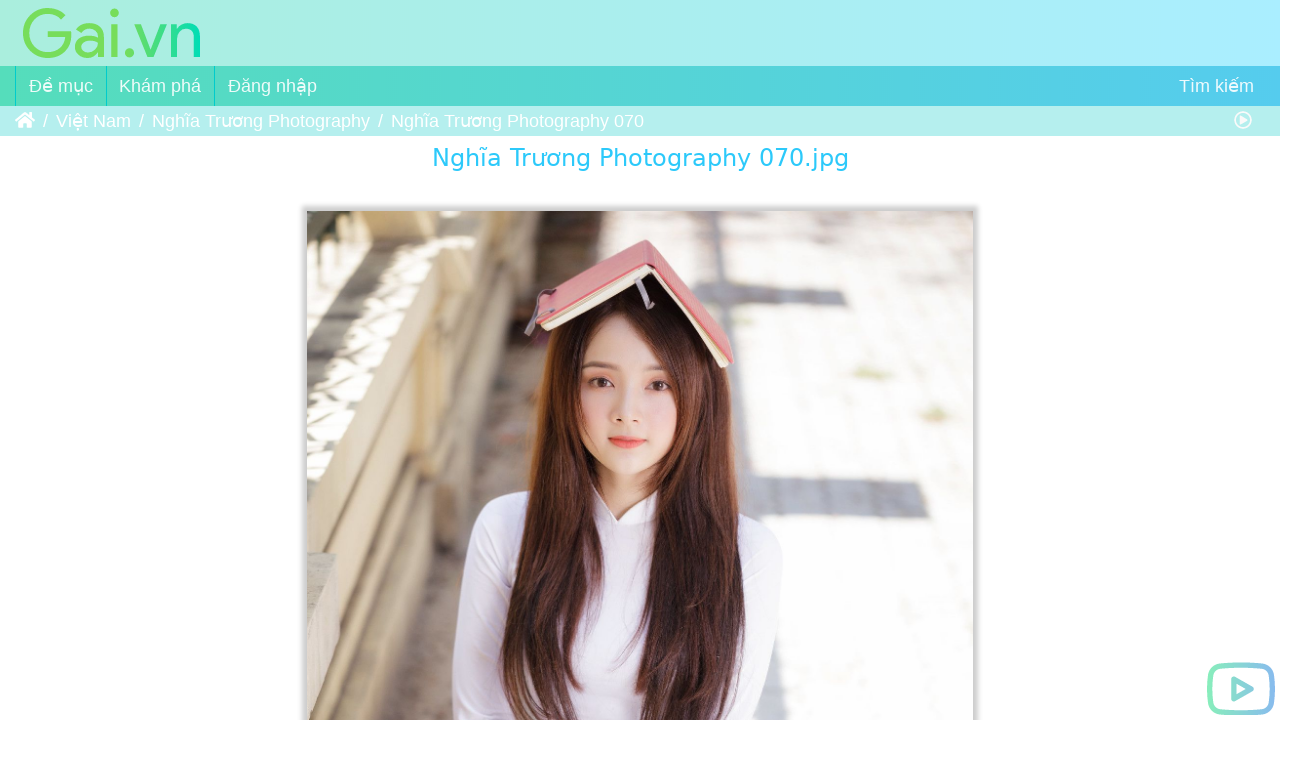

--- FILE ---
content_type: text/html; charset=utf-8
request_url: https://gai.vn/anh-gai-xinh-nghia-truong-photography-1026
body_size: 6551
content:
<!DOCTYPE html>
<html lang="vn" dir="ltr">
<head>
    <meta http-equiv="Content-Type" content="text/html; charset=utf-8">
    <meta name="generator" content="Ảnh gái xinh, Thư viện ảnh gái xinh gai.vn">
    <meta name="viewport" content="width=device-width, initial-scale=1.0, viewport-fit=cover">
    <meta name="mobile-web-app-capable" content="yes">
    <meta name="apple-mobile-web-app-capable" content="yes">
    <meta name="apple-mobile-web-app-status-bar-style" content="black-translucent">
    <meta http-equiv="X-UA-Compatible" content="IE=edge">
    <meta name="keywords" content="Tóc Dài, Vietnamese, Việt Nam">
    <meta name="description" content="Nghĩa Trương Photography 070 - Nghĩa Trương Photography 070.jpg">
    <title>Ảnh Gái Xinh Nghĩa Trương Photography 070 | Gai.vn - Con Gái Xinh Đẹp Nhất</title>
    <link rel="shortcut icon" type="image/x-icon" href="/favicon.ico">
    <link rel="icon" sizes="192x192" href="/themes/gai/img/logo.png">
    <link rel="apple-touch-icon" sizes="192x192" href="/themes/gai/img/logo.png">
    <link rel="start" title="Trang chủ" href="/" >
    <link rel="search" title="Tìm kiếm" href="/search.php">
    <link rel="first" title="Đầu tiên" href="/anh-gai-xinh-nghia-truong-photography-970">
    <link rel="prev" title="Trước" href="/anh-gai-xinh-nghia-truong-photography-1025">
    <link rel="next" title="Tiếp theo" href="/anh-gai-xinh-nghia-truong-photography-1027">
    <link rel="last" title="Cuối" href="/anh-gai-xinh-nghia-truong-photography-1124">
    <link rel="up" title="Hình nhỏ" href="gai-xinh-nghia-truong-photography-startpic-60">
    <link rel="canonical" href="/anh-gai-xinh-1026">
<link rel="stylesheet" type="text/css" href="/data/gai.css">    </head>
<body id="thePicturePage">
  <div class="loader">
    <span style="width: 100%">
      <span></span>
    </span>
  </div>
  <div id="status">
    
  </div>
    <div class="jumbotron mb-0">
        <div class="container-fluid">
            <div id="theHeader"><a class="gai" href="/"><img id="logo" class="logo" alt="logo" src="/logo.svg"></a></div>
        </div>
    </div>
  <div id="wrapper">    <nav class="navbar navbar-expand-lg navbar-main bg-primary navbar-dark">
      <div class="container-fluid">
        <div id="f-menu-id" class="navbar-toggler" role="navigation" data-toggle="collapse" data-target="#navbar-menubar" aria-controls="navbar-menubar" aria-expanded="false">
          <div id="f-menu" class="menu-icon">
            <span></span>
            <span></span>
            <span></span>
          </div>
        </div>
        <div class="collapse navbar-collapse" id="navbar-menubar">
<ul class="navbar-nav">
            <li id="categoriesDropdownMenu" class="nav-item dropdown fade-down">
                <a href="#" class="nav-link dropdown-toggle" data-toggle="dropdown">Đề mục</a>
                <div class="dropdown-menu dropdown-menu-left fade-down" role="menu">
                    <a class="gai dropdown-item" data-level="0" href="gai-xinh-viet-nam">
                    <span class="item-text">Việt Nam</span>
                    <span class="badge badge-secondary ml-2" title="3495 ảnh / 68 mục">3495</span>
                    </a>
                    <a class="gai dropdown-item" data-level="1" href="gai-xinh-saber-alter-swimsuit">
                    <span class="item-text">Saber Alter Swimsuit</span>
                    <span class="badge badge-secondary ml-2" title="38 ảnh trong mục này">38</span>
                    </a>
                    <a class="gai dropdown-item" data-level="1" href="gai-xinh-mashu-white-dress">
                    <span class="item-text">Mashu White Dress</span>
                    <span class="badge badge-secondary ml-2" title="27 ảnh trong mục này">27</span>
                    </a>
                    <a class="gai dropdown-item" data-level="1" href="gai-xinh-kurumi">
                    <span class="item-text">Kurumi</span>
                    <span class="badge badge-secondary ml-2" title="23 ảnh trong mục này">23</span>
                    </a>
                    <a class="gai dropdown-item" data-level="1" href="gai-xinh-atago-azurlane">
                    <span class="item-text">Atago Azurlane</span>
                    <span class="badge badge-secondary ml-2" title="27 ảnh trong mục này">27</span>
                    </a>
                    <a class="gai dropdown-item" data-level="1" href="gai-xinh-ao-dai-do-viet-nam">
                    <span class="item-text">Áo Dài Đỏ Việt Nam</span>
                    <span class="badge badge-secondary ml-2" title="18 ảnh trong mục này">18</span>
                    </a>
                    <a class="gai dropdown-item" data-level="1" href="gai-xinh-ao-dai-truyen-thong-viet-nam-9">
                    <span class="item-text">Áo Dài truyền thống Việt Nam 9</span>
                    <span class="badge badge-secondary ml-2" title="97 ảnh trong mục này">97</span>
                    </a>
                    <a class="gai dropdown-item" data-level="1" href="gai-xinh-ao-dai-truyen-thong-viet-nam-8">
                    <span class="item-text">Áo Dài truyền thống Việt Nam 8</span>
                    <span class="badge badge-secondary ml-2" title="109 ảnh trong mục này">109</span>
                    </a>
                    <a class="gai dropdown-item" data-level="1" href="gai-xinh-ao-dai-truyen-thong-viet-nam-7">
                    <span class="item-text">Áo Dài truyền thống Việt Nam 7</span>
                    <span class="badge badge-secondary ml-2" title="103 ảnh trong mục này">103</span>
                    </a>
                    <a class="gai dropdown-item" data-level="1" href="gai-xinh-ao-dai-truyen-thong-viet-nam-6">
                    <span class="item-text">Áo Dài truyền thống Việt Nam  6</span>
                    <span class="badge badge-secondary ml-2" title="75 ảnh trong mục này">75</span>
                    </a>
                    <a class="gai dropdown-item" data-level="1" href="gai-xinh-ao-dai-truyen-thong-viet-nam-5">
                    <span class="item-text">Áo Dài truyền thống Việt Nam  5</span>
                    <span class="badge badge-secondary ml-2" title="74 ảnh trong mục này">74</span>
                    </a>
                    <a class="gai dropdown-item" data-level="1" href="gai-xinh-ao-dai-truyen-thong-viet-nam-4">
                    <span class="item-text">Áo Dài truyền thống Việt Nam  4</span>
                    <span class="badge badge-secondary ml-2" title="77 ảnh trong mục này">77</span>
                    </a>
                    <a class="gai dropdown-item" data-level="1" href="gai-xinh-ao-dai-truyen-thong-viet-nam-2">
                    <span class="item-text">Áo Dài truyền thống Việt Nam  2</span>
                    <span class="badge badge-secondary ml-2" title="89 ảnh trong mục này">89</span>
                    </a>
                    <a class="gai dropdown-item" data-level="1" href="gai-xinh-ao-dai-truyen-thong-viet-nam-1">
                    <span class="item-text">Áo Dài truyền thống Việt Nam  1</span>
                    <span class="badge badge-secondary ml-2" title="68 ảnh trong mục này">68</span>
                    </a>
                    <a class="gai dropdown-item" data-level="1" href="gai-xinh-ao-dai-sinh-vien">
                    <span class="item-text">Áo dài Sinh Viên</span>
                    <span class="badge badge-secondary ml-2" title="14 ảnh trong mục này">14</span>
                    </a>
                    <a class="gai dropdown-item" data-level="1" href="gai-xinh-vu-thanh-huong-gai-xinh-viet-nam">
                    <span class="item-text">Vũ Thanh Hương - Gái xinh Việt Nam</span>
                    <span class="badge badge-secondary ml-2" title="20 ảnh trong mục này">20</span>
                    </a>
                    <a class="gai dropdown-item" data-level="1" href="gai-xinh-vo-xuan-chau-ao-dai-o-hoi-an">
                    <span class="item-text">Võ Xuân Châu - Áo Dài ở Hội An</span>
                    <span class="badge badge-secondary ml-2" title="17 ảnh trong mục này">17</span>
                    </a>
                    <a class="gai dropdown-item" data-level="1" href="gai-xinh-various-model-beautiful-christmas-girls">
                    <span class="item-text">Various Model Beautiful Christmas Girls</span>
                    <span class="badge badge-secondary ml-2" title="90 ảnh trong mục này">90</span>
                    </a>
                    <a class="gai dropdown-item" data-level="1" href="gai-xinh-tran-thi-anh-thu-canh-buom-trang-xinh-dep">
                    <span class="item-text">Trần Thị Anh Thư - Cánh bướm trắng xinh đẹp</span>
                    <span class="badge badge-secondary ml-2" title="24 ảnh trong mục này">24</span>
                    </a>
                    <a class="gai dropdown-item" data-level="1" href="gai-xinh-tran-nhung">
                    <span class="item-text">Trần Nhung</span>
                    <span class="badge badge-secondary ml-2" title="76 ảnh trong mục này">76</span>
                    </a>
                    <a class="gai dropdown-item" data-level="1" href="gai-xinh-truong-huynh-nhu-gai-xinh-viet-nam">
                    <span class="item-text">Trương Huỳnh Như - Gái xinh Việt Nam</span>
                    <span class="badge badge-secondary ml-2" title="15 ảnh trong mục này">15</span>
                    </a>
                    <a class="gai dropdown-item" data-level="1" href="gai-xinh-sexy-beauty-of-beautiful-girls-taken-by-vin">
                    <span class="item-text">Sexy Beauty of Beautiful Girls Taken by VIN</span>
                    <span class="badge badge-secondary ml-2" title="104 ảnh trong mục này">104</span>
                    </a>
                    <a class="gai dropdown-item" data-level="1" href="gai-xinh-nguyen-yen-nhi-gai-xinh-ben-piano">
                    <span class="item-text">Nguyễn Yến Nhi - Gái xinh bên piano</span>
                    <span class="badge badge-secondary ml-2" title="31 ảnh trong mục này">31</span>
                    </a>
                    <a class="gai dropdown-item" data-level="1" href="gai-xinh-nguyen-quynh-nhu-nang-tien-cua-hoa">
                    <span class="item-text">Nguyễn Quỳnh Như - Nàng Tiên của hoa</span>
                    <span class="badge badge-secondary ml-2" title="26 ảnh trong mục này">26</span>
                    </a>
                    <a class="gai dropdown-item" data-level="1" href="gai-xinh-nguyen-ngoc-anh-lac-loi-boi-nu-cuoi-co-gai-xinh-dep">
                    <span class="item-text">Nguyễn Ngọc Anh - Lạc lối bởi nụ cười cô gái xinh đẹp</span>
                    <span class="badge badge-secondary ml-2" title="21 ảnh trong mục này">21</span>
                    </a>
                    <a class="gai dropdown-item" data-level="1" href="gai-xinh-nguyen-hoang-kieu-trinh-thien-than-bong-toi">
                    <span class="item-text">Nguyễn Hoàng Kiều Trinh - Thiên thần bóng tối</span>
                    <span class="badge badge-secondary ml-2" title="40 ảnh trong mục này">40</span>
                    </a>
                    <a class="gai dropdown-item" data-level="1" href="gai-xinh-mau-tim-mong-mo-cua-ao-dai-viet-nam">
                    <span class="item-text">Màu tím mộng mơ của Áo Dài Việt Nam</span>
                    <span class="badge badge-secondary ml-2" title="29 ảnh trong mục này">29</span>
                    </a>
                    <a class="gai dropdown-item" data-level="1" href="gai-xinh-le-thu-huong-cosplay-game-mobile">
                    <span class="item-text">Lê Thu Hương cosplay game mobile</span>
                    <span class="badge badge-secondary ml-2" title="15 ảnh trong mục này">15</span>
                    </a>
                    <a class="gai dropdown-item" data-level="1" href="gai-xinh-le-ly-lan-huong-gai-xinh-viet-nam">
                    <span class="item-text">Lê Lý Lan Hương - Gái xinh Việt Nam</span>
                    <span class="badge badge-secondary ml-2" title="60 ảnh trong mục này">60</span>
                    </a>
                    <a class="gai dropdown-item" data-level="1" href="gai-xinh-lan-huong-lac-loi-o-thuong-hai">
                    <span class="item-text">Lan Hương - Lạc lối ở Thượng Hải</span>
                    <span class="badge badge-secondary ml-2" title="20 ảnh trong mục này">20</span>
                    </a>
                    <a class="gai dropdown-item" data-level="1" href="gai-xinh-kim-khanh-gai-xinh-viet-nam">
                    <span class="item-text">Kim Khánh - Gái xinh Việt Nam</span>
                    <span class="badge badge-secondary ml-2" title="56 ảnh trong mục này">56</span>
                    </a>
                    <a class="gai dropdown-item" data-level="1" href="gai-xinh-hua-thao-nguyen-con-buom-xinh-dep">
                    <span class="item-text">Hứa Thảo Nguyên - con bướm xinh đẹp</span>
                    <span class="badge badge-secondary ml-2" title="23 ảnh trong mục này">23</span>
                    </a>
                    <a class="gai dropdown-item" data-level="1" href="gai-xinh-hong-rubyshi-co-gai-va-hoa-sen">
                    <span class="item-text">Hồng Rubyshi - Cô gái và hoa sen</span>
                    <span class="badge badge-secondary ml-2" title="17 ảnh trong mục này">17</span>
                    </a>
                    <a class="gai dropdown-item" data-level="1" href="gai-xinh-ha-min-gai-xinh-va-hoa-sen">
                    <span class="item-text">Hà Min - Gái xinh và hoa sen</span>
                    <span class="badge badge-secondary ml-2" title="13 ảnh trong mục này">13</span>
                    </a>
                    <a class="gai dropdown-item" data-level="1" href="gai-xinh-hoai-linh-tan-bo-tren-canh-duong-hoa">
                    <span class="item-text">Hoài Linh - Tản bộ trên cánh đường hoa</span>
                    <span class="badge badge-secondary ml-2" title="21 ảnh trong mục này">21</span>
                    </a>
                    <a class="gai dropdown-item" data-level="1" href="gai-xinh-hoai-linh-mua-la-rung">
                    <span class="item-text">Hoài Linh - mùa lá rụng</span>
                    <span class="badge badge-secondary ml-2" title="31 ảnh trong mục này">31</span>
                    </a>
                    <a class="gai dropdown-item" data-level="1" href="gai-xinh-hot-girl-le-ly-lan-huong-thien-than-trong-rung">
                    <span class="item-text">Hot Girl Lê Lý Lan Hương - Thiên thần trong rừng</span>
                    <span class="badge badge-secondary ml-2" title="14 ảnh trong mục này">14</span>
                    </a>
                    <a class="gai dropdown-item" data-level="1" href="gai-xinh-hot-girl-lilly-luta-beautiful-bride-and-sexy">
                    <span class="item-text">Hot Girl Lilly Luta Beautiful Bride and Sexy</span>
                    <span class="badge badge-secondary ml-2" title="22 ảnh trong mục này">22</span>
                    </a>
                    <a class="gai dropdown-item" data-level="1" href="gai-xinh-hot-girl-kha-ngan">
                    <span class="item-text">Hot girl Khả Ngân</span>
                    <span class="badge badge-secondary ml-2" title="18 ảnh trong mục này">18</span>
                    </a>
                    <a class="gai dropdown-item" data-level="1" href="gai-xinh-gai-xinh-voi-hoa-giay">
                    <span class="item-text">Gái xinh với Hoa Giấy</span>
                    <span class="badge badge-secondary ml-2" title="20 ảnh trong mục này">20</span>
                    </a>
                    <a class="gai dropdown-item" data-level="1" href="gai-xinh-gai-xinh-viet-nam-chao-buoi-sang">
                    <span class="item-text">Gái xinh Việt Nam chào buổi sáng</span>
                    <span class="badge badge-secondary ml-2" title="22 ảnh trong mục này">22</span>
                    </a>
                    <a class="gai dropdown-item" data-level="1" href="gai-xinh-gai-xinh-ben-gio-ca-chua">
                    <span class="item-text">Gái xinh bên giỏ cà chua</span>
                    <span class="badge badge-secondary ml-2" title="26 ảnh trong mục này">26</span>
                    </a>
                    <a class="gai dropdown-item" data-level="1" href="gai-xinh-cong-chua-vay-trang-gai-xinh-viet-nam">
                    <span class="item-text">Công chúa váy trắng - Gái xinh Việt Nam</span>
                    <span class="badge badge-secondary ml-2" title="20 ảnh trong mục này">20</span>
                    </a>
                    <a class="gai dropdown-item" data-level="1" href="gai-xinh-co-gai-xinh-dep-deo-kinh-trong-vay-den">
                    <span class="item-text">Cô gái xinh đẹp đeo kính trong váy đen</span>
                    <span class="badge badge-secondary ml-2" title="18 ảnh trong mục này">18</span>
                    </a>
                    <a class="gai dropdown-item" data-level="1" href="gai-xinh-co-gai-xinh-dep-va-hoa">
                    <span class="item-text">Cô gái xinh đẹp và Hoa</span>
                    <span class="badge badge-secondary ml-2" title="25 ảnh trong mục này">25</span>
                    </a>
                    <a class="gai dropdown-item" data-level="1" href="gai-xinh-bo-suu-tap-5">
                    <span class="item-text">Bộ sưu tập 5</span>
                    <span class="badge badge-secondary ml-2" title="99 ảnh trong mục này">99</span>
                    </a>
                    <a class="gai dropdown-item" data-level="1" href="gai-xinh-bo-suu-tap-4">
                    <span class="item-text">Bộ Sưu tập 4</span>
                    <span class="badge badge-secondary ml-2" title="20 ảnh trong mục này">20</span>
                    </a>
                    <a class="gai dropdown-item" data-level="1" href="gai-xinh-bo-suu-tap-3">
                    <span class="item-text">Bộ sưu tập 3</span>
                    <span class="badge badge-secondary ml-2" title="79 ảnh trong mục này">79</span>
                    </a>
                    <a class="gai dropdown-item" data-level="1" href="gai-xinh-bo-suu-tap-2">
                    <span class="item-text">Bộ sưu tập 2</span>
                    <span class="badge badge-secondary ml-2" title="84 ảnh trong mục này">84</span>
                    </a>
                    <a class="gai dropdown-item" data-level="1" href="gai-xinh-bo-suu-tap-1-2">
                    <span class="item-text">Bộ sưu tập 1</span>
                    <span class="badge badge-secondary ml-2" title="47 ảnh trong mục này">47</span>
                    </a>
                    <a class="gai dropdown-item" data-level="1" href="gai-xinh-album-2-co-gai-sexy-quyen-ru-trong-thung-thung-voi-yem">
                    <span class="item-text">2 cô gái sexy - quyến rũ trong thung thũng với yếm</span>
                    <span class="badge badge-secondary ml-2" title="132 ảnh trong mục này">132</span>
                    </a>
                    <a class="gai dropdown-item" data-level="1" href="gai-xinh-album-2-chi-em-sinh-doi-xinh-dep">
                    <span class="item-text">2 chị em sinh đôi xinh đẹp</span>
                    <span class="badge badge-secondary ml-2" title="27 ảnh trong mục này">27</span>
                    </a>
                    <a class="gai dropdown-item" data-level="1" href="gai-xinh-azami-fate-grand-order-yu-miaoyi-assassin">
                    <span class="item-text">Azami - Fate-Grand Order - Yu Miaoyi (Assassin)</span>
                    <span class="badge badge-secondary ml-2" title="15 ảnh trong mục này">15</span>
                    </a>
                    <a class="gai dropdown-item" data-level="1" href="gai-xinh-azami-arknights-shining-silent-night-dn02">
                    <span class="item-text">Azami - Arknights - Shining (Silent Night Dn02)</span>
                    <span class="badge badge-secondary ml-2" title="15 ảnh trong mục này">15</span>
                    </a>
                    <a class="gai dropdown-item" data-level="1" href="gai-xinh-thao-huyen-2">
                    <span class="item-text">Thảo Huyền 2</span>
                    <span class="badge badge-secondary ml-2" title="33 ảnh trong mục này">33</span>
                    </a>
                    <a class="gai dropdown-item" data-level="1" href="gai-xinh-quynh-tram-2">
                    <span class="item-text">Quỳnh Trâm 2</span>
                    <span class="badge badge-secondary ml-2" title="18 ảnh trong mục này">18</span>
                    </a>
                    <a class="gai dropdown-item" data-level="1" href="gai-xinh-bo-suu-tap-gai-xinh-deo-kinh-de-thuong-net">
                    <span class="item-text">Bộ Sưu Tập Gái Xinh Đeo Kính Dễ Thương - Net</span>
                    <span class="badge badge-secondary ml-2" title="96 ảnh trong mục này">96</span>
                    </a>
                    <a class="gai dropdown-item" data-level="1" href="gai-xinh-tong-hop-anh-girl-xinh-viet-nam-duoc-tai-nhieu-nhat">
                    <span class="item-text">Tổng hợp ảnh girl xinh Việt Nam được tải nhiều nhất</span>
                    <span class="badge badge-secondary ml-2" title="11 ảnh trong mục này">11</span>
                    </a>
                    <a class="gai dropdown-item" data-level="1" href="gai-xinh-le-minh-phat-photography">
                    <span class="item-text">Lê Minh Phát Photography</span>
                    <span class="badge badge-secondary ml-2" title="53 ảnh trong mục này">53</span>
                    </a>
                    <a class="gai dropdown-item" data-level="1" href="gai-xinh-nghia-truong-photography-4">
                    <span class="item-text">Nghĩa Trương Photography 4</span>
                    <span class="badge badge-secondary ml-2" title="197 ảnh trong mục này">197</span>
                    </a>
                    <a class="gai dropdown-item active" data-level="1" href="gai-xinh-nghia-truong-photography">
                    <span class="item-text">Nghĩa Trương Photography</span>
                    <span class="badge badge-secondary ml-2" title="197 ảnh trong mục này">197</span>
                    </a>
                    <a class="gai dropdown-item" data-level="1" href="gai-xinh-duc-tien-photography">
                    <span class="item-text">Đức Tiên Photography</span>
                    <span class="badge badge-secondary ml-2" title="136 ảnh trong mục này">136</span>
                    </a>
                    <a class="gai dropdown-item" data-level="1" href="gai-xinh-thao-huyen">
                    <span class="item-text">Thảo Huyền</span>
                    <span class="badge badge-secondary ml-2" title="36 ảnh trong mục này">36</span>
                    </a>
                    <a class="gai dropdown-item" data-level="1" href="gai-xinh-shine-nguyen-photography-2">
                    <span class="item-text">Shine Nguyễn Photography 2</span>
                    <span class="badge badge-secondary ml-2" title="14 ảnh trong mục này">14</span>
                    </a>
                    <a class="gai dropdown-item" data-level="1" href="gai-xinh-shine-nguyen-photography">
                    <span class="item-text">Shine Nguyễn Photography</span>
                    <span class="badge badge-secondary ml-2" title="12 ảnh trong mục này">12</span>
                    </a>
                    <a class="gai dropdown-item" data-level="1" href="gai-xinh-quynh-tram">
                    <span class="item-text">Quỳnh Trâm</span>
                    <span class="badge badge-secondary ml-2" title="21 ảnh trong mục này">21</span>
                    </a>
                    <a class="gai dropdown-item" data-level="1" href="gai-xinh-nghia-truong-photography-3">
                    <span class="item-text">Nghĩa Trương Photography 3</span>
                    <span class="badge badge-secondary ml-2" title="166 ảnh trong mục này">166</span>
                    </a>
                    <a class="gai dropdown-item" data-level="1" href="gai-xinh-nghia-truong-photography-2">
                    <span class="item-text">Nghĩa Trương Photography 2</span>
                    <span class="badge badge-secondary ml-2" title="202 ảnh trong mục này">202</span>
                    </a>
                    <a class="gai dropdown-item" data-level="1" href="gai-xinh-lan-huong">
                    <span class="item-text">Lan Hương</span>
                    <span class="badge badge-secondary ml-2" title="12 ảnh trong mục này">12</span>
                    </a>
                    <a class="gai dropdown-item" data-level="0" href="gai-xinh-trung-quoc">
                    <span class="item-text">Trung Quốc</span>
                    <span class="badge badge-secondary ml-2" title="16726 ảnh / 457 mục">16726</span>
                    </a>
                    <a class="gai dropdown-item" data-level="0" href="gai-xinh-han-quoc">
                    <span class="item-text">Hàn Quốc</span>
                    <span class="badge badge-secondary ml-2" title="3999 ảnh / 85 mục">3999</span>
                    </a>
                    <a class="gai dropdown-item" data-level="0" href="gai-xinh-thai-lan">
                    <span class="item-text">Thái Lan</span>
                    <span class="badge badge-secondary ml-2" title="1961 ảnh / 68 mục">1961</span>
                    </a>
                    <a class="gai dropdown-item" data-level="0" href="gai-xinh-nhat-ban">
                    <span class="item-text">Nhật Bản</span>
                    <span class="badge badge-secondary ml-2" title="5934 ảnh / 137 mục">5934</span>
                    </a>
                    <a class="gai dropdown-item" data-level="0" href="gai-xinh-chau-a">
                    <span class="item-text">Châu Á</span>
                    <span class="badge badge-secondary ml-2" title="5725 ảnh / 158 mục">5725</span>
                    </a>
                    <a class="gai dropdown-item" data-level="0" href="gai-xinh-chau-au">
                    <span class="item-text">Châu Âu</span>
                    <span class="badge badge-secondary ml-2" title="261 ảnh / 1 mục">261</span>
                    </a>
                    <a class="gai dropdown-item" data-level="0" href="gai-xinh-chau-my">
                    <span class="item-text">Châu Mỹ</span>
                    <span class="badge badge-secondary ml-2" title="54 ảnh / 4 mục">54</span>
                    </a>
                    <a class="gai dropdown-item" data-level="0" href="gai-xinh-other">
                    <span class="item-text">Other</span>
                    <span class="badge badge-secondary ml-2" title="63 ảnh / 2 mục">63</span>
                    </a>
                    <div class="dropdown-divider"></div>
                    <div class="dropdown-header">38219 ảnh</div>
                </div>
            </li>    <li class="nav-item dropdown">                                                                                                                                                   
        <a href="#" class="nav-link dropdown-toggle" data-toggle="dropdown">Khám phá</a>
        <div class="dropdown-menu dropdown-menu-left fade-down" role="menu">
                    <a class="gai dropdown-item" href="../../../tags.php" title="Xem các thẻ được dùng">Thẻ<span class="badge badge-secondary ml-2">82</span></a>
                    <a class="gai dropdown-item" href="../../../search.php" title="tìm kiếm" rel="search">Tìm kiếm</a>
                    <a class="gai dropdown-item" href="../../../about.php" title="Giới thiệu Gai.vn">Giới thiệu</a>
                    <a class="gai dropdown-item" href="../../../notification.php" title="Bản tin RSS" rel="nofollow">Thông báo</a>
            <div class="dropdown-divider"></div>
					<a class="gai dropdown-item" href="most_visited" title="hiển thị những hình được xem nhiều nhất">Được xem nhiều nhất</a>
					<a class="gai dropdown-item" href="recent_pics" title="hiển thị các hình gần đây nhất">Các hình gần đây</a>
					<a class="gai dropdown-item" href="recent_cats" title="hiển thị các đề mục gần đây">Các đề mục gần đây</a>
					<a class="gai dropdown-item" href="../../../random.php" title="hiển thị một bộ các hình ngẫu nhiên" rel="nofollow">Hình ngẫu nhiên</a>
					<a class="gai dropdown-item" href="/gai-xinh-created-monthly-calendar" title="hiển thị mỗi ngày kèm hình ảnh, tháng trên tháng" rel="nofollow">Xem theo lịch</a>
        </div>
    </li>

            <li class="nav-item dropdown" id="identificationDropdown">
                <a href="#" class="nav-link dropdown-toggle" data-toggle="dropdown">Đăng nhập</a>
                <div class="dropdown-menu dropdown-menu-left fade-down" role="menu">
            <div class="dropdown-header"><form class="navbar-form" method="post" action="../../../identification.php" id="quickconnect"><div class="form-group"><input class="form-control mb-2" type="text" name="username" value="" placeholder="Tên đăng nhập"><input class="form-control" type="password" name="password" placeholder="Mật khẩu"></div><div class="form-check checkbox"><label class="form-check-label"><input class="form-check-input" type="checkbox" name="remember_me" value="1"> Ghi nhớ</label></div><input type="hidden" name="redirect" value="%2Fanh-gai-xinh-nghia-truong-photography-1026"><button type="submit" class="btn btn-primary btn-raised" name="login">Đăng nhập</button></form></div>                </div>
            </li></ul>

          <form class="form-inline navbar-form ml-auto" role="search" action="../../../qsearch.php" method="get" id="quicksearch">
            <div class="form-group">
              <input type="text" name="q" id="qsearchInput" class="form-control" autocomplete="off" placeholder="Tìm kiếm" onkeyup="LSearch(this.value)"/>
                            <div id="lsearch-result" class="dropdown-menu"></div>
            </div>
          </form>
        </div>
      </div>
    </nav>

<nav class="navbar navbar-contextual navbar-expand-lg navbar-dark bg-primary sticky-top mb-2">
    <div class="container-fluid">
        <div class="navbar-brand">
            <div class="nav-breadcrumb d-inline-flex"><a class="gai nav-breadcrumb-item" href="/">Trang chủ</a><a class="gai nav-breadcrumb-item" href="gai-xinh-viet-nam">Việt Nam</a><a class="gai nav-breadcrumb-item" href="gai-xinh-nghia-truong-photography">Nghĩa Trương Photography</a><span class="nav-breadcrumb-item active">Nghĩa Trương Photography 070</span></div>
        </div>
        <button type="button" class="navbar-toggler" data-toggle="collapse" data-target="#secondary-navbar" aria-controls="secondary-navbar" aria-expanded="false" aria-label="Toggle navigation">
            <img class="fa-icon" src="/themes/gai/icon/regular/bars.svg" alt="gai-icon">
        </button>
        <div class="navbar-collapse collapse justify-content-end" id="secondary-navbar">
            <ul class="navbar-nav">
                <li class="nav-item">
                    <a class="gai nav-link" href="/anh-gai-xinh-nghia-truong-photography-1026?slideshow=" title="Trình chiếu" id="startSlideshow" rel="nofollow">
                        <img class="fa-icon" src="/themes/gai/icon/regular/play-circle.svg" alt="gai-icon" aria-hidden="true"><span class="d-lg-none ml-2 text-capitalize">Trình chiếu</span>
                    </a>
                </li>
            </ul>
        </div>
    </div>
</nav>

<div class="img-title"><h1>Nghĩa Trương Photography 070.jpg</h1></div>
  <div id="theImage" class="row d-block justify-content-center mb-3">
    <div  class = "imagect"><a href="../../../data/girls/upload/2020/12/20/20201220143431-e3fd409f-me.jpg" data-fancybox="content"><img class="path-ext-jpg file-ext-jpg" src="../../../data/girls/upload/2020/12/20/20201220143431-e3fd409f-me.jpg" width="1365" height="2047" alt="Nghĩa Trương Photography 070.jpg" id="theMainImage" " *}title="Nghĩa Trương Photography 070 - Nghĩa Trương Photography 070.jpg"></a></div>
<div class="navpicture"></div>
  </div>
  <span id="imgId">1026</span>
  <div class="row justify-content-center">
    <div id="navigationButtons" class="col-12 py-2">
<a class="gai" href="/anh-gai-xinh-nghia-truong-photography-1025" title="Trước : Nghĩa Trương Photography 069" id="navPrevPicture"><img src="../../../data/girls/upload/2020/12/20/20201220143428-68e2c6d0-sq.jpg" alt="Nghĩa Trương Photography 069"></a><a class="gai" href="gai-xinh-nghia-truong-photography-startpic-60" title="Quay lại danh sách"><img class="backlist" src="/themes/gai/img/back.svg"> </a><a class="gai" href="/anh-gai-xinh-nghia-truong-photography-1027" title="Tiếp theo : Nghĩa Trương Photography 071" id="navNextPicture"><img src="../../../data/girls/upload/2020/12/20/20201220143432-2789b276-sq.jpg" alt="Nghĩa Trương Photography 071"></a>    </div>  </div>

  <div id="theImageComment" class="row justify-content-center mb-3">
  </div>
  <div id="gaitoast">
    <div id="toast-like">Đã thêm ảnh này vào danh sách yêu thích.</div>
    <div id="toast-unlike">Đã bỏ ảnh này ra khỏi danh sách yêu thích.</div>
    <div id="toast-added-to-caddie">Added to caddie</div>
  </div>
      <div id="theImageShareButtons" class="row justify-content-center pb-4">
    <div id="share">
        <a href="https://www.facebook.com/sharer/sharer.php?u=https://gai.vn/anh-gai-xinh-nghia-truong-photography-1026"
           onclick="window.open(this.href, 'facebook-share','width=580,height=296');return false;" title="Share on Facebook">
           <img class="fa-icon fw-r" src="/themes/gai/icon/brands/facebook.svg" alt="gai-icon">        </a>
        <a href="http://twitter.com/share?text=Nghĩa Trương Photography 070&amp;url=https://gai.vn/anh-gai-xinh-nghia-truong-photography-1026"
           onclick="window.open(this.href, 'twitter-share', 'width=550,height=235');return false;" title="Share on Twitter">
           <img class="fa-icon fw-r" src="/themes/gai/icon/brands/twitter.svg" alt="gai-icon">        </a>
        <a href="https://www.pinterest.com/pin/create/button/?url=https://gai.vn/anh-gai-xinh-nghia-truong-photography-1026&media=https://gai.vn/data/girls/upload/2020/12/20/20201220143431-e3fd409f-me.jpg"
           onclick="window.open(this.href, 'pinterest-share', 'width=490,height=530');return false;" title="Pin on Pinterest">
           <img class="fa-icon fw-r" src="/themes/gai/icon/brands/pinterest.svg" alt="gai-icon">        </a>
        <a href="https://vkontakte.ru/share.php?url=https://gai.vn/anh-gai-xinh-nghia-truong-photography-1026&image=https://gai.vn/data/girls/upload/2020/12/20/20201220143431-e3fd409f-me.jpg"
           onclick="window.open(this.href, 'vk-share', 'width=490,height=530');return false;" title="Share on VK">
           <img class="fa-icon fw-r" src="/themes/gai/icon/brands/vk.svg" alt="gai-icon">        </a>
    </div>
  </div>

<div id="carousel-container" class="container">
</div>

<div id="info-container" class="container-fluid">
  <div id="theImageInfos" class="row justify-content-center">
    <div id="infopanel-left" class="col-lg-6 col-12">
      <div id="card-informations" class="card mb-2">
        <div class="card-body">
          <h5 class="card-title">Information</h5>
          <div id="info-content" class="d-flex flex-column">

            <div id="datepost" class="imageInfo">
              <dl class="row mb-0">
                <dt class="col-sm-5">Gửi vào</dt>
                <dd class="col-sm-7"><a class="gai" href="/gai-xinh-posted-monthly-list-2020-12-20" rel="nofollow">Chủ Nhật 20 Tháng Mười Hai 2020</a></dd>
              </dl>
            </div>
            <div id="Dimensions" class="imageInfo">
              <dl class="row mb-0">
                <dt class="col-sm-5">Kích thước</dt>
                <dd class="col-sm-7">1365*2047</dd>
              </dl>
            </div>
            <div id="Filesize" class="imageInfo">
              <dl class="row mb-0">
                <dt class="col-sm-5">Kích thước file</dt>
                <dd class="col-sm-7">443 KB</dd>
              </dl>
            </div>
            <div id="Categories" class="imageInfo">
              <dl class="row mb-0">
                <dt class="col-sm-5">Đề mục</dt>
                <dd class="col-sm-7">
                <a  class="gai" href="gai-xinh-viet-nam">Việt Nam</a> / <a  class="gai" href="gai-xinh-nghia-truong-photography">Nghĩa Trương Photography</a>
                </dd>
              </dl>
            </div>
          </div>
        </div>
      </div>
      <div id="card-tags" class="card mb-2">
        <div class="card-body">
          <h5 class="card-title">Thẻ</h5>
            <div id="Tags" class="imageInfo">
              <a class="gai btn btn-primary btn-raised mr-1" href="tags-toc-dai">Tóc Dài</a><a class="gai btn btn-primary btn-raised mr-1" href="tags-vietnamese">Vietnamese</a><a class="gai btn btn-primary btn-raised mr-1" href="tags-viet-nam">Việt Nam</a>            </div>
        </div>
      </div>
    </div>

  </div>


</div>
</div>
<div class="copyright container-fluid">
    <div class="text-center">
              Sản phẩm của	<a href="https://gai.vn">Gai.vn</a>                                                <div id="mplayer">
            <div class="player-button" id = "playerbutton"></div>
            <div class="mini-player" id = "miniplayer">
                <form action ="player.php" id = "playerlink">
                    <input name = "url" class="playerpageinput" autocomplete="off" placeholder="Nhập địa chỉ hoặc danh sách Youtube">
                    <input type="submit" class="playerpagechange" value = "Thay thế">
                </form>
                <div id="pframe"></div>
            </div>
        </div>
                        
<!-- Global site tag (gtag.js) - Google Analytics -->
<script async src="https://www.googletagmanager.com/gtag/js?id=G-BDTE8Y73TG"></script>
<script>
  window.dataLayer = window.dataLayer || [];
  function gtag(){dataLayer.push(arguments);}
  gtag('js', new Date());

  gtag('config', 'G-BDTE8Y73TG');
</script>

    </div>
</div>              
   <script src="/data/gai.js"></script></body>
</html>


--- FILE ---
content_type: image/svg+xml
request_url: https://gai.vn/themes/gai/img/back.svg
body_size: 132
content:
<?xml version="1.0" encoding="UTF-8"?>
<svg xmlns="http://www.w3.org/2000/svg" xmlns:xlink="http://www.w3.org/1999/xlink" width="80px" height="80px" viewBox="0 0 183 178" version="1.1">
<defs>
<image id="image5" width="182" height="177" xlink:href="[data-uri]"/>
<pattern id="pattern0" patternUnits="userSpaceOnUse" width="182" height="177"  patternTransform="matrix(1,0,0,1,1,1)">
  <use xlink:href="#image5"/>
</pattern>
</defs>
<g id="surface1">
<path style=" stroke:none;fill-rule:nonzero;fill:url(#pattern0);" d="M 138.21875 39 L 175.328125 1.5 L 63.609375 1.5 L 63.609375 114 L 100.921875 76.5 C 119.46875 89 125.71875 101.5 125.71875 114 C 125.71875 132.75 113.21875 151.5 88.421875 151.5 C 63.609375 151.5 38.609375 145.25 1.5 114 C 1.5 120.25 20.0625 176.5 88.421875 176.5 C 144.28125 176.5 169.28125 151.5 175.53125 114 C 181.578125 82.75 156.78125 51.5 138.21875 39 "/>
</g>
</svg>


--- FILE ---
content_type: image/svg+xml
request_url: https://gai.vn/logo.svg
body_size: 1001
content:
<svg id="Gai" data-name="Gai"  viewBox="0 0 397.35 112.2" version="1.1" xmlns="http://www.w3.org/2000/svg" xmlns:xlink="http://www.w3.org/1999/xlink">
    <defs>  
        <linearGradient id="gradient" x1="100%" y1="100%" x2= "0%" y2="100%">
          <stop offset="0%" stop-color="#08F">
            <animate attributeName="stop-color" values="#08D;#0DD;#0D8;#8D5;#8D5;#0D8;#0DD;#08D" dur="14s" repeatCount="indefinite"/>
          </stop>
          <stop offset="100%" stop-color="#08F">
            <animate attributeName="stop-color" values="#08D;#0DD;#0D8;#8D5;#8D5;#0D8;#0DD;#08D" dur="5s" repeatCount="indefinite"/>
            <animate attributeName="offset" values="1;.8;.6;.4;.4;.6;.8;1" dur="5s" repeatCount="indefinite"/>
          </stop>
        </linearGradient>
    </defs>
	<path fill="url('#gradient')"  d="M 55.800781 0 C 40.200781 -2.3684758e-15 26.999219 5.3992187 16.199219 16.199219 C 5.3992188 26.999219 0 40.299609 0 56.099609 C -2.3684758e-15 71.899609 5.3992187 85.2 16.199219 96 C 26.999219 106.8 40.200781 112.19922 55.800781 112.19922 C 72.100781 112.19922 85.25 106.90078 95.25 96.300781 C 104.15 87.400781 108.59961 75.449219 108.59961 60.449219 A 46.07 46.07 0 0 0 107.84961 52.349609 L 55.800781 52.349609 L 55.800781 65.25 L 94.800781 65.25 C 93.734115 75.75 89.633333 84 82.5 90 C 75.366667 96 66.467448 99 55.800781 99 A 40.4 40.4 0 0 1 26.099609 86.849609 C 18.099609 78.649609 14.099609 68.399609 14.099609 56.099609 C 14.099609 43.799609 18.099609 33.549609 26.099609 25.349609 A 40.4 40.4 0 0 1 55.800781 13.199219 A 42.36 42.36 0 0 1 72.669922 16.580078 A 33.28 33.28 0 0 1 85.5 25.949219 L 95.400391 16.050781 A 44.68 44.68 0 0 0 78.150391 4.1992188 A 59.61 59.61 0 0 0 55.800781 0 z M 205.26367 1.2011719 A 9.75 9.75 0 0 0 195.59961 10.949219 A 9.75 9.75 0 0 0 215.09961 10.949219 A 9.75 9.75 0 0 0 205.26367 1.2011719 z M 148.65039 33.900391 C 135.54372 33.900391 125.64255 38.700781 118.94922 48.300781 L 131.07031 55.980469 C 135.57031 49.480469 141.66914 46.230469 149.36914 46.230469 A 19.55 19.55 0 0 1 162.7207 51.230469 A 15.7 15.7 0 0 1 168.41992 63.449219 L 168.41992 66.599609 C 163.10659 63.599609 156.35659 62.099609 148.16992 62.099609 C 138.58326 62.099609 130.91659 64.349609 125.16992 68.849609 C 119.42326 73.349609 116.55078 79.4 116.55078 87 A 23 23 0 0 0 124.7207 105 C 130.17404 109.8 136.95078 112.19922 145.05078 112.19922 C 154.55078 112.19922 162.14961 107.99961 167.84961 99.599609 L 168.44922 99.599609 L 168.44922 109.80078 L 181.65039 109.80078 L 181.65039 64.5 C 181.65039 55.006667 178.70078 47.533411 172.80078 42.080078 C 166.90078 36.626745 158.85039 33.900391 148.65039 33.900391 z M 369.25977 33.900391 A 27.71 27.71 0 0 0 355.7207 37.5 A 24.55 24.55 0 0 0 346.03906 46.5 L 345.43945 46.5 L 345.43945 36.300781 L 332.24023 36.300781 L 332.24023 109.83008 L 346.03906 109.83008 L 346.03906 69.179688 A 24.17 24.17 0 0 1 351.58984 53.179688 A 17.25 17.25 0 0 1 365.39062 46.5 C 377.19062 46.5 383.23906 52.5 383.53906 64.5 L 383.53906 109.83008 L 397.33984 109.83008 L 397.33984 63.630859 C 397.34651 54.117526 394.92365 46.784193 390.07031 41.630859 C 385.21698 36.477526 378.28906 33.900391 369.28906 33.900391 A 27.71 27.71 0 0 0 369.25977 33.900391 z M 198.44922 36.300781 L 198.44922 109.80078 L 212.25 109.80078 L 212.25 36.300781 L 198.44922 36.300781 z M 249.74023 36.300781 L 279.43945 109.80078 L 293.24023 109.80078 L 323.24023 36.300781 L 308.55078 36.300781 L 286.64062 93.300781 L 286.34961 93.300781 L 264.74023 36.300781 L 249.74023 36.300781 z M 150.44922 73.199219 C 158.14922 73.199219 164.14922 74.900781 168.44922 78.300781 A 20.21 20.21 0 0 1 161.61914 93.449219 A 22 22 0 0 1 146.09961 99.900391 A 16.85 16.85 0 0 1 135.36914 96.300781 A 11 11 0 0 1 130.80078 87.300781 C 130.83411 83.300781 132.71589 79.95 136.44922 77.25 C 140.18255 74.55 144.84922 73.199219 150.44922 73.199219 z M 239.26172 90.197266 A 10.16 10.16 0 0 0 232.03906 93.230469 A 10.24 10.24 0 1 0 246.51953 107.69922 A 9.94 9.94 0 0 0 249.43945 100.5 A 10.16 10.16 0 0 0 239.26172 90.197266 z"/>
</svg>